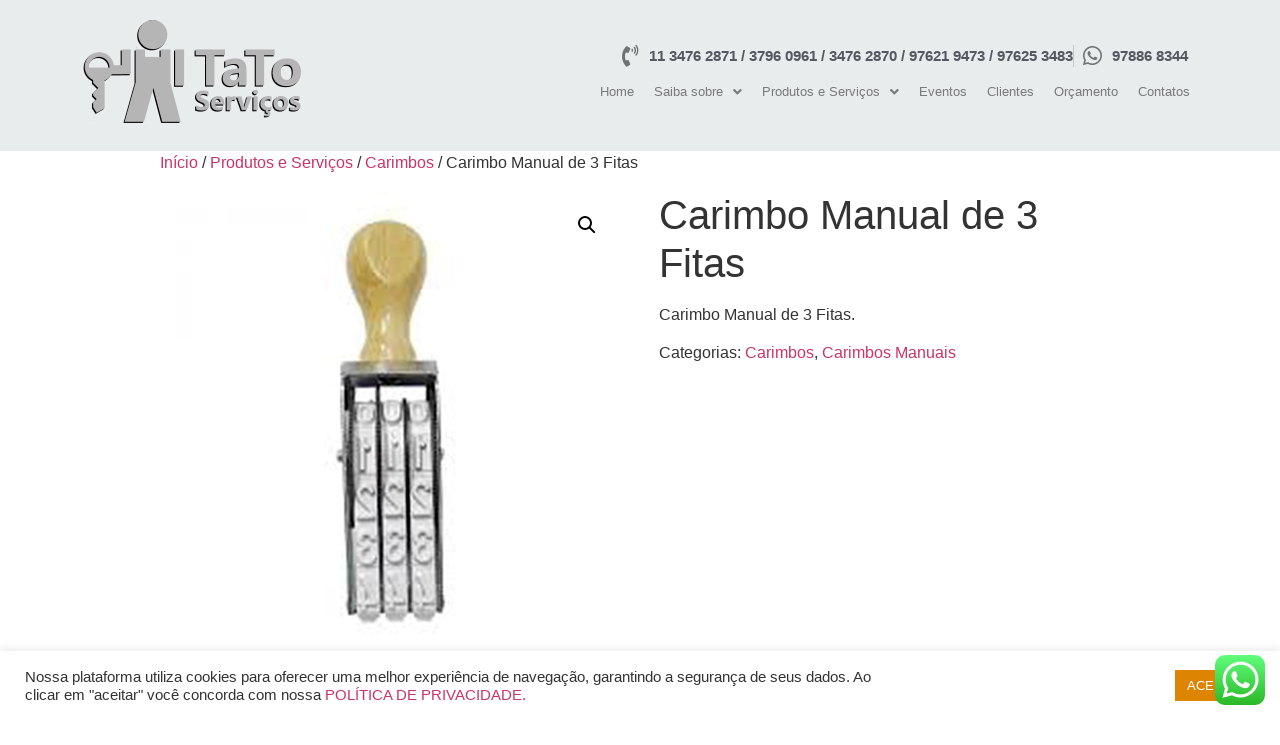

--- FILE ---
content_type: text/css
request_url: https://www.tatoservicos.com.br/wp-content/uploads/elementor/css/post-3096.css?ver=1766429893
body_size: 1172
content:
.elementor-3096 .elementor-element.elementor-element-b58acdc:not(.elementor-motion-effects-element-type-background), .elementor-3096 .elementor-element.elementor-element-b58acdc > .elementor-motion-effects-container > .elementor-motion-effects-layer{background-color:#E8ECED;}.elementor-3096 .elementor-element.elementor-element-b58acdc{transition:background 0.3s, border 0.3s, border-radius 0.3s, box-shadow 0.3s;}.elementor-3096 .elementor-element.elementor-element-b58acdc > .elementor-background-overlay{transition:background 0.3s, border-radius 0.3s, opacity 0.3s;}.elementor-widget-site-logo .hfe-site-logo-container .hfe-site-logo-img{border-color:var( --e-global-color-primary );}.elementor-widget-site-logo .widget-image-caption{color:var( --e-global-color-text );font-family:var( --e-global-typography-text-font-family ), Sans-serif;font-weight:var( --e-global-typography-text-font-weight );}.elementor-3096 .elementor-element.elementor-element-03f15e3 .hfe-site-logo-container, .elementor-3096 .elementor-element.elementor-element-03f15e3 .hfe-caption-width figcaption{text-align:center;}.elementor-3096 .elementor-element.elementor-element-03f15e3 .widget-image-caption{margin-top:0px;margin-bottom:0px;}.elementor-3096 .elementor-element.elementor-element-03f15e3 .hfe-site-logo-container .hfe-site-logo-img{border-style:none;}.elementor-3096 .elementor-element.elementor-element-f032620 > .elementor-widget-wrap > .elementor-widget:not(.elementor-widget__width-auto):not(.elementor-widget__width-initial):not(:last-child):not(.elementor-absolute){margin-bottom:10px;}.elementor-3096 .elementor-element.elementor-element-82ee1b5{--spacer-size:15px;}.elementor-widget-icon-list .elementor-icon-list-item:not(:last-child):after{border-color:var( --e-global-color-text );}.elementor-widget-icon-list .elementor-icon-list-icon i{color:var( --e-global-color-primary );}.elementor-widget-icon-list .elementor-icon-list-icon svg{fill:var( --e-global-color-primary );}.elementor-widget-icon-list .elementor-icon-list-item > .elementor-icon-list-text, .elementor-widget-icon-list .elementor-icon-list-item > a{font-family:var( --e-global-typography-text-font-family ), Sans-serif;font-weight:var( --e-global-typography-text-font-weight );}.elementor-widget-icon-list .elementor-icon-list-text{color:var( --e-global-color-secondary );}.elementor-3096 .elementor-element.elementor-element-b59d5d7 > .elementor-widget-container{margin:0px 12px 0px 0px;}.elementor-3096 .elementor-element.elementor-element-b59d5d7 .elementor-icon-list-items:not(.elementor-inline-items) .elementor-icon-list-item:not(:last-child){padding-block-end:calc(50px/2);}.elementor-3096 .elementor-element.elementor-element-b59d5d7 .elementor-icon-list-items:not(.elementor-inline-items) .elementor-icon-list-item:not(:first-child){margin-block-start:calc(50px/2);}.elementor-3096 .elementor-element.elementor-element-b59d5d7 .elementor-icon-list-items.elementor-inline-items .elementor-icon-list-item{margin-inline:calc(50px/2);}.elementor-3096 .elementor-element.elementor-element-b59d5d7 .elementor-icon-list-items.elementor-inline-items{margin-inline:calc(-50px/2);}.elementor-3096 .elementor-element.elementor-element-b59d5d7 .elementor-icon-list-items.elementor-inline-items .elementor-icon-list-item:after{inset-inline-end:calc(-50px/2);}.elementor-3096 .elementor-element.elementor-element-b59d5d7 .elementor-icon-list-item:not(:last-child):after{content:"";border-color:#C8C6C6;}.elementor-3096 .elementor-element.elementor-element-b59d5d7 .elementor-icon-list-items:not(.elementor-inline-items) .elementor-icon-list-item:not(:last-child):after{border-block-start-style:solid;border-block-start-width:1px;}.elementor-3096 .elementor-element.elementor-element-b59d5d7 .elementor-icon-list-items.elementor-inline-items .elementor-icon-list-item:not(:last-child):after{border-inline-start-style:solid;}.elementor-3096 .elementor-element.elementor-element-b59d5d7 .elementor-inline-items .elementor-icon-list-item:not(:last-child):after{border-inline-start-width:1px;}.elementor-3096 .elementor-element.elementor-element-b59d5d7 .elementor-icon-list-icon i{transition:color 0.3s;}.elementor-3096 .elementor-element.elementor-element-b59d5d7 .elementor-icon-list-icon svg{transition:fill 0.3s;}.elementor-3096 .elementor-element.elementor-element-b59d5d7{--e-icon-list-icon-size:22px;--icon-vertical-offset:0px;}.elementor-3096 .elementor-element.elementor-element-b59d5d7 .elementor-icon-list-icon{padding-inline-end:5px;}.elementor-3096 .elementor-element.elementor-element-b59d5d7 .elementor-icon-list-item > .elementor-icon-list-text, .elementor-3096 .elementor-element.elementor-element-b59d5d7 .elementor-icon-list-item > a{font-family:"Roboto", Sans-serif;font-size:15px;font-weight:600;}.elementor-3096 .elementor-element.elementor-element-b59d5d7 .elementor-icon-list-text{transition:color 0.3s;}.elementor-widget-navigation-menu .menu-item a.hfe-menu-item.elementor-button{background-color:var( --e-global-color-accent );font-family:var( --e-global-typography-accent-font-family ), Sans-serif;font-weight:var( --e-global-typography-accent-font-weight );}.elementor-widget-navigation-menu .menu-item a.hfe-menu-item.elementor-button:hover{background-color:var( --e-global-color-accent );}.elementor-widget-navigation-menu a.hfe-menu-item, .elementor-widget-navigation-menu a.hfe-sub-menu-item{font-family:var( --e-global-typography-primary-font-family ), Sans-serif;font-weight:var( --e-global-typography-primary-font-weight );}.elementor-widget-navigation-menu .menu-item a.hfe-menu-item, .elementor-widget-navigation-menu .sub-menu a.hfe-sub-menu-item{color:var( --e-global-color-text );}.elementor-widget-navigation-menu .menu-item a.hfe-menu-item:hover,
								.elementor-widget-navigation-menu .sub-menu a.hfe-sub-menu-item:hover,
								.elementor-widget-navigation-menu .menu-item.current-menu-item a.hfe-menu-item,
								.elementor-widget-navigation-menu .menu-item a.hfe-menu-item.highlighted,
								.elementor-widget-navigation-menu .menu-item a.hfe-menu-item:focus{color:var( --e-global-color-accent );}.elementor-widget-navigation-menu .hfe-nav-menu-layout:not(.hfe-pointer__framed) .menu-item.parent a.hfe-menu-item:before,
								.elementor-widget-navigation-menu .hfe-nav-menu-layout:not(.hfe-pointer__framed) .menu-item.parent a.hfe-menu-item:after{background-color:var( --e-global-color-accent );}.elementor-widget-navigation-menu .hfe-nav-menu-layout:not(.hfe-pointer__framed) .menu-item.parent .sub-menu .hfe-has-submenu-container a:after{background-color:var( --e-global-color-accent );}.elementor-widget-navigation-menu .hfe-pointer__framed .menu-item.parent a.hfe-menu-item:before,
								.elementor-widget-navigation-menu .hfe-pointer__framed .menu-item.parent a.hfe-menu-item:after{border-color:var( --e-global-color-accent );}
							.elementor-widget-navigation-menu .sub-menu li a.hfe-sub-menu-item,
							.elementor-widget-navigation-menu nav.hfe-dropdown li a.hfe-sub-menu-item,
							.elementor-widget-navigation-menu nav.hfe-dropdown li a.hfe-menu-item,
							.elementor-widget-navigation-menu nav.hfe-dropdown-expandible li a.hfe-menu-item,
							.elementor-widget-navigation-menu nav.hfe-dropdown-expandible li a.hfe-sub-menu-item{font-family:var( --e-global-typography-accent-font-family ), Sans-serif;font-weight:var( --e-global-typography-accent-font-weight );}.elementor-3096 .elementor-element.elementor-element-cbb741f .menu-item a.hfe-menu-item{padding-left:10px;padding-right:10px;}.elementor-3096 .elementor-element.elementor-element-cbb741f .menu-item a.hfe-sub-menu-item{padding-left:calc( 10px + 20px );padding-right:10px;}.elementor-3096 .elementor-element.elementor-element-cbb741f .hfe-nav-menu__layout-vertical .menu-item ul ul a.hfe-sub-menu-item{padding-left:calc( 10px + 40px );padding-right:10px;}.elementor-3096 .elementor-element.elementor-element-cbb741f .hfe-nav-menu__layout-vertical .menu-item ul ul ul a.hfe-sub-menu-item{padding-left:calc( 10px + 60px );padding-right:10px;}.elementor-3096 .elementor-element.elementor-element-cbb741f .hfe-nav-menu__layout-vertical .menu-item ul ul ul ul a.hfe-sub-menu-item{padding-left:calc( 10px + 80px );padding-right:10px;}.elementor-3096 .elementor-element.elementor-element-cbb741f .menu-item a.hfe-menu-item, .elementor-3096 .elementor-element.elementor-element-cbb741f .menu-item a.hfe-sub-menu-item{padding-top:8px;padding-bottom:8px;}.elementor-3096 .elementor-element.elementor-element-cbb741f ul.sub-menu{width:220px;}.elementor-3096 .elementor-element.elementor-element-cbb741f .sub-menu a.hfe-sub-menu-item,
						 .elementor-3096 .elementor-element.elementor-element-cbb741f nav.hfe-dropdown li a.hfe-menu-item,
						 .elementor-3096 .elementor-element.elementor-element-cbb741f nav.hfe-dropdown li a.hfe-sub-menu-item,
						 .elementor-3096 .elementor-element.elementor-element-cbb741f nav.hfe-dropdown-expandible li a.hfe-menu-item,
						 .elementor-3096 .elementor-element.elementor-element-cbb741f nav.hfe-dropdown-expandible li a.hfe-sub-menu-item{padding-top:15px;padding-bottom:15px;}.elementor-3096 .elementor-element.elementor-element-cbb741f .hfe-nav-menu__toggle{margin:0 auto;}.elementor-3096 .elementor-element.elementor-element-cbb741f a.hfe-menu-item, .elementor-3096 .elementor-element.elementor-element-cbb741f a.hfe-sub-menu-item{font-family:"Roboto", Sans-serif;font-size:13px;font-weight:500;}.elementor-3096 .elementor-element.elementor-element-cbb741f .sub-menu,
								.elementor-3096 .elementor-element.elementor-element-cbb741f nav.hfe-dropdown,
								.elementor-3096 .elementor-element.elementor-element-cbb741f nav.hfe-dropdown-expandible,
								.elementor-3096 .elementor-element.elementor-element-cbb741f nav.hfe-dropdown .menu-item a.hfe-menu-item,
								.elementor-3096 .elementor-element.elementor-element-cbb741f nav.hfe-dropdown .menu-item a.hfe-sub-menu-item{background-color:#fff;}.elementor-3096 .elementor-element.elementor-element-cbb741f .sub-menu li.menu-item:not(:last-child),
						.elementor-3096 .elementor-element.elementor-element-cbb741f nav.hfe-dropdown li.menu-item:not(:last-child),
						.elementor-3096 .elementor-element.elementor-element-cbb741f nav.hfe-dropdown-expandible li.menu-item:not(:last-child){border-bottom-style:solid;border-bottom-color:#c4c4c4;border-bottom-width:1px;}@media(min-width:768px){.elementor-3096 .elementor-element.elementor-element-04a0a80{width:21.4%;}.elementor-3096 .elementor-element.elementor-element-f032620{width:78.6%;}}

--- FILE ---
content_type: text/css
request_url: https://www.tatoservicos.com.br/wp-content/uploads/elementor/css/post-3118.css?ver=1766429893
body_size: 1536
content:
.elementor-3118 .elementor-element.elementor-element-d812e93:not(.elementor-motion-effects-element-type-background), .elementor-3118 .elementor-element.elementor-element-d812e93 > .elementor-motion-effects-container > .elementor-motion-effects-layer{background-color:#7B7C7D;}.elementor-3118 .elementor-element.elementor-element-d812e93{transition:background 0.3s, border 0.3s, border-radius 0.3s, box-shadow 0.3s;}.elementor-3118 .elementor-element.elementor-element-d812e93 > .elementor-background-overlay{transition:background 0.3s, border-radius 0.3s, opacity 0.3s;}.elementor-widget-site-logo .hfe-site-logo-container .hfe-site-logo-img{border-color:var( --e-global-color-primary );}.elementor-widget-site-logo .widget-image-caption{color:var( --e-global-color-text );font-family:var( --e-global-typography-text-font-family ), Sans-serif;font-weight:var( --e-global-typography-text-font-weight );}.elementor-3118 .elementor-element.elementor-element-5acfcd2 .hfe-site-logo-container, .elementor-3118 .elementor-element.elementor-element-5acfcd2 .hfe-caption-width figcaption{text-align:left;}.elementor-3118 .elementor-element.elementor-element-5acfcd2 .widget-image-caption{margin-top:0px;margin-bottom:0px;}.elementor-3118 .elementor-element.elementor-element-5acfcd2 > .elementor-widget-container{margin:0px 30px 0px 30px;}.elementor-3118 .elementor-element.elementor-element-5acfcd2 .hfe-site-logo-container .hfe-site-logo-img{border-style:none;}.elementor-widget-heading .elementor-heading-title{font-family:var( --e-global-typography-primary-font-family ), Sans-serif;font-weight:var( --e-global-typography-primary-font-weight );color:var( --e-global-color-primary );}.elementor-3118 .elementor-element.elementor-element-bcc88c1 .elementor-heading-title{font-family:"Roboto", Sans-serif;font-size:20px;font-weight:600;color:#D6D6D7;}.elementor-widget-divider{--divider-color:var( --e-global-color-secondary );}.elementor-widget-divider .elementor-divider__text{color:var( --e-global-color-secondary );font-family:var( --e-global-typography-secondary-font-family ), Sans-serif;font-weight:var( --e-global-typography-secondary-font-weight );}.elementor-widget-divider.elementor-view-stacked .elementor-icon{background-color:var( --e-global-color-secondary );}.elementor-widget-divider.elementor-view-framed .elementor-icon, .elementor-widget-divider.elementor-view-default .elementor-icon{color:var( --e-global-color-secondary );border-color:var( --e-global-color-secondary );}.elementor-widget-divider.elementor-view-framed .elementor-icon, .elementor-widget-divider.elementor-view-default .elementor-icon svg{fill:var( --e-global-color-secondary );}.elementor-3118 .elementor-element.elementor-element-7c9491a{--divider-border-style:solid;--divider-color:#D6D6D7;--divider-border-width:1px;}.elementor-3118 .elementor-element.elementor-element-7c9491a .elementor-divider-separator{width:100%;}.elementor-3118 .elementor-element.elementor-element-7c9491a .elementor-divider{padding-block-start:1px;padding-block-end:1px;}.elementor-widget-icon-list .elementor-icon-list-item:not(:last-child):after{border-color:var( --e-global-color-text );}.elementor-widget-icon-list .elementor-icon-list-icon i{color:var( --e-global-color-primary );}.elementor-widget-icon-list .elementor-icon-list-icon svg{fill:var( --e-global-color-primary );}.elementor-widget-icon-list .elementor-icon-list-item > .elementor-icon-list-text, .elementor-widget-icon-list .elementor-icon-list-item > a{font-family:var( --e-global-typography-text-font-family ), Sans-serif;font-weight:var( --e-global-typography-text-font-weight );}.elementor-widget-icon-list .elementor-icon-list-text{color:var( --e-global-color-secondary );}.elementor-3118 .elementor-element.elementor-element-3b942fc .elementor-icon-list-items:not(.elementor-inline-items) .elementor-icon-list-item:not(:last-child){padding-block-end:calc(0px/2);}.elementor-3118 .elementor-element.elementor-element-3b942fc .elementor-icon-list-items:not(.elementor-inline-items) .elementor-icon-list-item:not(:first-child){margin-block-start:calc(0px/2);}.elementor-3118 .elementor-element.elementor-element-3b942fc .elementor-icon-list-items.elementor-inline-items .elementor-icon-list-item{margin-inline:calc(0px/2);}.elementor-3118 .elementor-element.elementor-element-3b942fc .elementor-icon-list-items.elementor-inline-items{margin-inline:calc(-0px/2);}.elementor-3118 .elementor-element.elementor-element-3b942fc .elementor-icon-list-items.elementor-inline-items .elementor-icon-list-item:after{inset-inline-end:calc(-0px/2);}.elementor-3118 .elementor-element.elementor-element-3b942fc .elementor-icon-list-icon i{color:#D9DBDD;transition:color 0.3s;}.elementor-3118 .elementor-element.elementor-element-3b942fc .elementor-icon-list-icon svg{fill:#D9DBDD;transition:fill 0.3s;}.elementor-3118 .elementor-element.elementor-element-3b942fc{--e-icon-list-icon-size:16px;--e-icon-list-icon-align:left;--e-icon-list-icon-margin:0 calc(var(--e-icon-list-icon-size, 1em) * 0.25) 0 0;--icon-vertical-offset:0px;}.elementor-3118 .elementor-element.elementor-element-3b942fc .elementor-icon-list-icon{padding-inline-end:0px;}.elementor-3118 .elementor-element.elementor-element-3b942fc .elementor-icon-list-item > .elementor-icon-list-text, .elementor-3118 .elementor-element.elementor-element-3b942fc .elementor-icon-list-item > a{font-family:"Roboto", Sans-serif;font-size:14px;font-weight:500;}.elementor-3118 .elementor-element.elementor-element-3b942fc .elementor-icon-list-text{color:#D9DBDD;transition:color 0.3s;}.elementor-3118 .elementor-element.elementor-element-24173f5 .elementor-icon-list-items:not(.elementor-inline-items) .elementor-icon-list-item:not(:last-child){padding-block-end:calc(0px/2);}.elementor-3118 .elementor-element.elementor-element-24173f5 .elementor-icon-list-items:not(.elementor-inline-items) .elementor-icon-list-item:not(:first-child){margin-block-start:calc(0px/2);}.elementor-3118 .elementor-element.elementor-element-24173f5 .elementor-icon-list-items.elementor-inline-items .elementor-icon-list-item{margin-inline:calc(0px/2);}.elementor-3118 .elementor-element.elementor-element-24173f5 .elementor-icon-list-items.elementor-inline-items{margin-inline:calc(-0px/2);}.elementor-3118 .elementor-element.elementor-element-24173f5 .elementor-icon-list-items.elementor-inline-items .elementor-icon-list-item:after{inset-inline-end:calc(-0px/2);}.elementor-3118 .elementor-element.elementor-element-24173f5 .elementor-icon-list-icon i{color:#D9DBDD;transition:color 0.3s;}.elementor-3118 .elementor-element.elementor-element-24173f5 .elementor-icon-list-icon svg{fill:#D9DBDD;transition:fill 0.3s;}.elementor-3118 .elementor-element.elementor-element-24173f5{--e-icon-list-icon-size:16px;--e-icon-list-icon-align:left;--e-icon-list-icon-margin:0 calc(var(--e-icon-list-icon-size, 1em) * 0.25) 0 0;--icon-vertical-offset:0px;}.elementor-3118 .elementor-element.elementor-element-24173f5 .elementor-icon-list-icon{padding-inline-end:0px;}.elementor-3118 .elementor-element.elementor-element-24173f5 .elementor-icon-list-item > .elementor-icon-list-text, .elementor-3118 .elementor-element.elementor-element-24173f5 .elementor-icon-list-item > a{font-family:"Roboto", Sans-serif;font-size:14px;font-weight:500;}.elementor-3118 .elementor-element.elementor-element-24173f5 .elementor-icon-list-text{color:#D9DBDD;transition:color 0.3s;}.elementor-3118 .elementor-element.elementor-element-19e374d .elementor-heading-title{font-family:"Roboto", Sans-serif;font-size:20px;font-weight:600;color:#D6D6D7;}.elementor-3118 .elementor-element.elementor-element-44cb612{--divider-border-style:solid;--divider-color:#D6D6D7;--divider-border-width:1px;}.elementor-3118 .elementor-element.elementor-element-44cb612 .elementor-divider-separator{width:100%;}.elementor-3118 .elementor-element.elementor-element-44cb612 .elementor-divider{padding-block-start:1px;padding-block-end:1px;}.elementor-widget-navigation-menu .menu-item a.hfe-menu-item.elementor-button{background-color:var( --e-global-color-accent );font-family:var( --e-global-typography-accent-font-family ), Sans-serif;font-weight:var( --e-global-typography-accent-font-weight );}.elementor-widget-navigation-menu .menu-item a.hfe-menu-item.elementor-button:hover{background-color:var( --e-global-color-accent );}.elementor-widget-navigation-menu a.hfe-menu-item, .elementor-widget-navigation-menu a.hfe-sub-menu-item{font-family:var( --e-global-typography-primary-font-family ), Sans-serif;font-weight:var( --e-global-typography-primary-font-weight );}.elementor-widget-navigation-menu .menu-item a.hfe-menu-item, .elementor-widget-navigation-menu .sub-menu a.hfe-sub-menu-item{color:var( --e-global-color-text );}.elementor-widget-navigation-menu .menu-item a.hfe-menu-item:hover,
								.elementor-widget-navigation-menu .sub-menu a.hfe-sub-menu-item:hover,
								.elementor-widget-navigation-menu .menu-item.current-menu-item a.hfe-menu-item,
								.elementor-widget-navigation-menu .menu-item a.hfe-menu-item.highlighted,
								.elementor-widget-navigation-menu .menu-item a.hfe-menu-item:focus{color:var( --e-global-color-accent );}.elementor-widget-navigation-menu .hfe-nav-menu-layout:not(.hfe-pointer__framed) .menu-item.parent a.hfe-menu-item:before,
								.elementor-widget-navigation-menu .hfe-nav-menu-layout:not(.hfe-pointer__framed) .menu-item.parent a.hfe-menu-item:after{background-color:var( --e-global-color-accent );}.elementor-widget-navigation-menu .hfe-nav-menu-layout:not(.hfe-pointer__framed) .menu-item.parent .sub-menu .hfe-has-submenu-container a:after{background-color:var( --e-global-color-accent );}.elementor-widget-navigation-menu .hfe-pointer__framed .menu-item.parent a.hfe-menu-item:before,
								.elementor-widget-navigation-menu .hfe-pointer__framed .menu-item.parent a.hfe-menu-item:after{border-color:var( --e-global-color-accent );}
							.elementor-widget-navigation-menu .sub-menu li a.hfe-sub-menu-item,
							.elementor-widget-navigation-menu nav.hfe-dropdown li a.hfe-sub-menu-item,
							.elementor-widget-navigation-menu nav.hfe-dropdown li a.hfe-menu-item,
							.elementor-widget-navigation-menu nav.hfe-dropdown-expandible li a.hfe-menu-item,
							.elementor-widget-navigation-menu nav.hfe-dropdown-expandible li a.hfe-sub-menu-item{font-family:var( --e-global-typography-accent-font-family ), Sans-serif;font-weight:var( --e-global-typography-accent-font-weight );}.elementor-3118 .elementor-element.elementor-element-77cdae5 .menu-item a.hfe-menu-item{padding-left:15px;padding-right:15px;}.elementor-3118 .elementor-element.elementor-element-77cdae5 .menu-item a.hfe-sub-menu-item{padding-left:calc( 15px + 20px );padding-right:15px;}.elementor-3118 .elementor-element.elementor-element-77cdae5 .hfe-nav-menu__layout-vertical .menu-item ul ul a.hfe-sub-menu-item{padding-left:calc( 15px + 40px );padding-right:15px;}.elementor-3118 .elementor-element.elementor-element-77cdae5 .hfe-nav-menu__layout-vertical .menu-item ul ul ul a.hfe-sub-menu-item{padding-left:calc( 15px + 60px );padding-right:15px;}.elementor-3118 .elementor-element.elementor-element-77cdae5 .hfe-nav-menu__layout-vertical .menu-item ul ul ul ul a.hfe-sub-menu-item{padding-left:calc( 15px + 80px );padding-right:15px;}.elementor-3118 .elementor-element.elementor-element-77cdae5 .menu-item a.hfe-menu-item, .elementor-3118 .elementor-element.elementor-element-77cdae5 .menu-item a.hfe-sub-menu-item{padding-top:4px;padding-bottom:4px;}.elementor-3118 .elementor-element.elementor-element-77cdae5 .sub-menu a.hfe-sub-menu-item,
						 .elementor-3118 .elementor-element.elementor-element-77cdae5 nav.hfe-dropdown li a.hfe-menu-item,
						 .elementor-3118 .elementor-element.elementor-element-77cdae5 nav.hfe-dropdown li a.hfe-sub-menu-item,
						 .elementor-3118 .elementor-element.elementor-element-77cdae5 nav.hfe-dropdown-expandible li a.hfe-menu-item,
						 .elementor-3118 .elementor-element.elementor-element-77cdae5 nav.hfe-dropdown-expandible li a.hfe-sub-menu-item{padding-top:8px;padding-bottom:8px;}.elementor-3118 .elementor-element.elementor-element-77cdae5 .hfe-nav-menu__toggle{margin:0 auto;}.elementor-3118 .elementor-element.elementor-element-77cdae5 a.hfe-menu-item, .elementor-3118 .elementor-element.elementor-element-77cdae5 a.hfe-sub-menu-item{font-family:"Roboto", Sans-serif;font-size:13px;font-weight:500;}.elementor-3118 .elementor-element.elementor-element-77cdae5 .menu-item a.hfe-menu-item, .elementor-3118 .elementor-element.elementor-element-77cdae5 .sub-menu a.hfe-sub-menu-item{color:#D6D6D7;}.elementor-3118 .elementor-element.elementor-element-77cdae5 .menu-item a.hfe-menu-item:hover,
								.elementor-3118 .elementor-element.elementor-element-77cdae5 .sub-menu a.hfe-sub-menu-item:hover,
								.elementor-3118 .elementor-element.elementor-element-77cdae5 .menu-item.current-menu-item a.hfe-menu-item,
								.elementor-3118 .elementor-element.elementor-element-77cdae5 .menu-item a.hfe-menu-item.highlighted,
								.elementor-3118 .elementor-element.elementor-element-77cdae5 .menu-item a.hfe-menu-item:focus{color:#F5F7F5;}.elementor-3118 .elementor-element.elementor-element-77cdae5 .sub-menu,
								.elementor-3118 .elementor-element.elementor-element-77cdae5 nav.hfe-dropdown,
								.elementor-3118 .elementor-element.elementor-element-77cdae5 nav.hfe-dropdown-expandible,
								.elementor-3118 .elementor-element.elementor-element-77cdae5 nav.hfe-dropdown .menu-item a.hfe-menu-item,
								.elementor-3118 .elementor-element.elementor-element-77cdae5 nav.hfe-dropdown .menu-item a.hfe-sub-menu-item{background-color:#585656;}.elementor-3118 .elementor-element.elementor-element-77cdae5 .sub-menu li.menu-item:not(:last-child),
						.elementor-3118 .elementor-element.elementor-element-77cdae5 nav.hfe-dropdown li.menu-item:not(:last-child),
						.elementor-3118 .elementor-element.elementor-element-77cdae5 nav.hfe-dropdown-expandible li.menu-item:not(:last-child){border-bottom-style:solid;border-bottom-color:#c4c4c4;border-bottom-width:1px;}.elementor-3118 .elementor-element.elementor-element-6da7c9a .elementor-heading-title{font-family:"Roboto", Sans-serif;font-size:20px;font-weight:600;color:#D6D6D7;}.elementor-3118 .elementor-element.elementor-element-2b517a8{--divider-border-style:solid;--divider-color:#D6D6D7;--divider-border-width:1px;}.elementor-3118 .elementor-element.elementor-element-2b517a8 .elementor-divider-separator{width:100%;}.elementor-3118 .elementor-element.elementor-element-2b517a8 .elementor-divider{padding-block-start:1px;padding-block-end:1px;}.elementor-3118 .elementor-element.elementor-element-1a18af3{--grid-template-columns:repeat(0, auto);--icon-size:15px;--grid-column-gap:5px;--grid-row-gap:0px;}.elementor-3118 .elementor-element.elementor-element-1a18af3 .elementor-widget-container{text-align:left;}.elementor-3118 .elementor-element.elementor-element-386abfa{--divider-border-style:solid;--divider-color:#D6D6D7;--divider-border-width:1px;}.elementor-3118 .elementor-element.elementor-element-386abfa .elementor-divider-separator{width:100%;}.elementor-3118 .elementor-element.elementor-element-386abfa .elementor-divider{padding-block-start:1px;padding-block-end:1px;}.elementor-widget-copyright .hfe-copyright-wrapper a, .elementor-widget-copyright .hfe-copyright-wrapper{color:var( --e-global-color-text );}.elementor-widget-copyright .hfe-copyright-wrapper, .elementor-widget-copyright .hfe-copyright-wrapper a{font-family:var( --e-global-typography-text-font-family ), Sans-serif;font-weight:var( --e-global-typography-text-font-weight );}.elementor-3118 .elementor-element.elementor-element-18a4470 .hfe-copyright-wrapper{text-align:center;}.elementor-3118 .elementor-element.elementor-element-18a4470 .hfe-copyright-wrapper a, .elementor-3118 .elementor-element.elementor-element-18a4470 .hfe-copyright-wrapper{color:#FFFDFD;}.elementor-3118 .elementor-element.elementor-element-18a4470 .hfe-copyright-wrapper, .elementor-3118 .elementor-element.elementor-element-18a4470 .hfe-copyright-wrapper a{font-family:"Roboto", Sans-serif;font-size:13px;font-weight:400;}